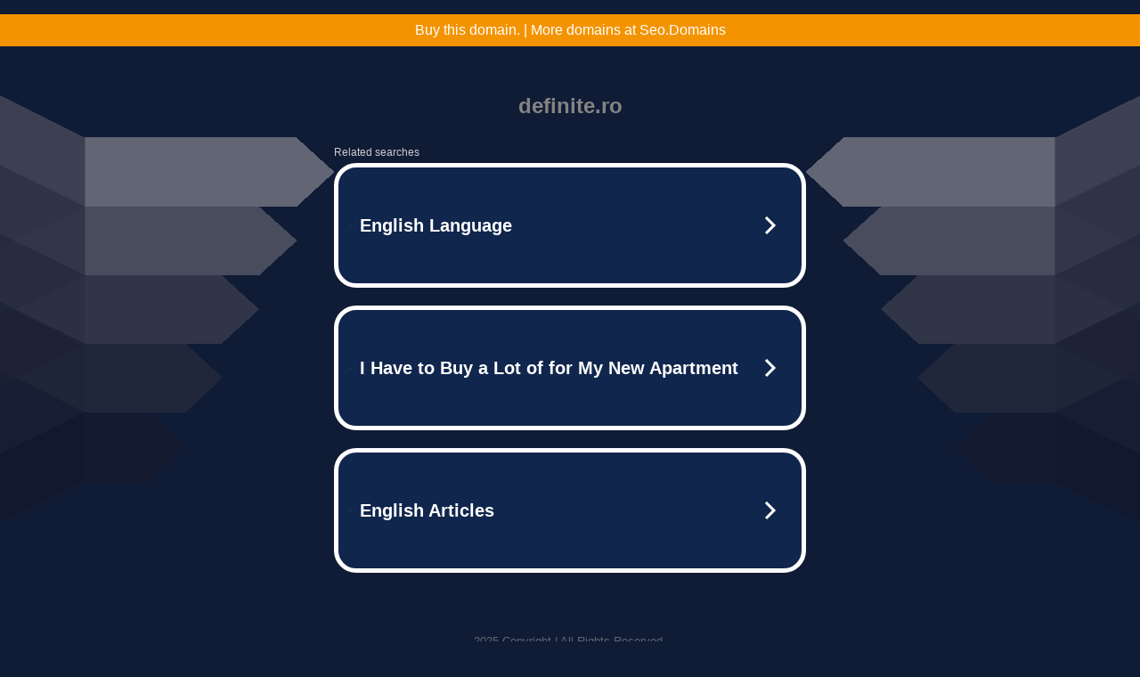

--- FILE ---
content_type: text/html; charset=UTF-8
request_url: https://syndicatedsearch.goog/afs/ads?sjk=g3DS31HZTLuytPm4ZKqRkA%3D%3D&adtest=off&psid=5837883959&pcsa=false&channel=bucket007%2Cbucket011&client=dp-teaminternet09_3ph&r=m&hl=en&rpbu=http%3A%2F%2Fdefinite.ro%2F%3Fts%3DeyJhbGciOiJBMTI4S1ciLCJlbmMiOiJBMTI4Q0JDLUhTMjU2In0.4yq4pF0EzDQVgrTo8Oc_nxX-X8hhrF5wTSndKjoUx-ji7YvJq9Gheg.P_vkJpUmQbDICsnA_bFznQ.Oyz9SetpnLXITxzDv7avTyrBtGi8-xp7zcD_XX2lm8B61ZYR-tb908M1UljK5m9zlU-I0Fo7KwEDGdXpc148qz1YJZTrYdqq0IxEjU-iA5LQwgx_ttNn-yi7avTVfoBm9-IFf2AB5iFRMSxEnEktEuFfUMn8zz4pCktPf6oaB4l8bLUb7GdRzpm02Uln5sux7c8MYa1yfyj4BTHcpBIxjOzjxEMW58pHhFNodzz8RMyCjMRMiK1I95fKdUksEG3eDAqMJRLkXqWa8D3U8KaFWIxC8mxUEtfXubJV0chBEiuCrb4lQ8hgMQD9HMrp92dSSgvzAo-greeptF0m__Rcz8UIh8_FOy0y2JsThXqo4GDNEPQf35rDtreiKyHse4Tj0nKDuFt6gakIGYit5WdI3GsYf8ElkLZW0Dzu6Q6qNk1Rw9JYapKzF-tfzwU4Y643O3QS2djUGe9omDwqruY-fwZmhuD1N2XlumBx6x2CHgPyKURj3U_zLlkzV5jx294Tt8t5-V5-vvUCHymtVH7JwdzGZdGLagdTyd9ZAlTkksbQabmFED8MVOsZRCGBH75jr5Fsxlnw0loZ_EAVl65x9v-wHHzsefdgv5OmlZNBKBE.AF_7uzhXzrxURXwvM5sm6g&type=3&swp=as-drid-2558334540730768&oe=UTF-8&ie=UTF-8&fexp=21404%2C17300003%2C17301437%2C17301439%2C17301442%2C17301548%2C17301266%2C72717108%2C73110182%2C17301559&format=r3%7Cs&nocache=8591764405441104&num=0&output=afd_ads&domain_name=definite.ro&v=3&bsl=8&pac=0&u_his=2&u_tz=0&dt=1764405441121&u_w=1280&u_h=720&biw=1280&bih=720&psw=1280&psh=790&frm=0&uio=--&cont=tc&drt=0&jsid=caf&jsv=830884147&rurl=http%3A%2F%2Fdefinite.ro%2Ftag%2Fexpozitie-de-motociclete%2F
body_size: 3503
content:
<!doctype html><html lang="en"> <head> <style id="ssr-boilerplate">body{-webkit-text-size-adjust:100%; font-family:arial,sans-serif; margin:0;}.div{-webkit-box-flex:0 0; -webkit-flex-shrink:0; flex-shrink:0;max-width:100%;}.span:last-child, .div:last-child{-webkit-box-flex:1 0; -webkit-flex-shrink:1; flex-shrink:1;}.a{text-decoration:none; text-transform:none; color:inherit; display:inline-block;}.span{-webkit-box-flex:0 0; -webkit-flex-shrink:0; flex-shrink:0;display:inline-block; overflow:hidden; text-transform:none;}.img{border:none; max-width:100%; max-height:100%;}.i_{display:-ms-flexbox; display:-webkit-box; display:-webkit-flex; display:flex;-ms-flex-align:start; -webkit-box-align:start; -webkit-align-items:flex-start; align-items:flex-start;box-sizing:border-box; overflow:hidden;}.v_{-webkit-box-flex:1 0; -webkit-flex-shrink:1; flex-shrink:1;}.j_>span:last-child, .j_>div:last-child, .w_, .w_:last-child{-webkit-box-flex:0 0; -webkit-flex-shrink:0; flex-shrink:0;}.l_{-ms-overflow-style:none; scrollbar-width:none;}.l_::-webkit-scrollbar{display:none;}.s_{position:relative; display:inline-block;}.u_{position:absolute; top:0; left:0; height:100%; background-repeat:no-repeat; background-size:auto 100%;}.t_{display:block;}.r_{display:-ms-flexbox; display:-webkit-box; display:-webkit-flex; display:flex;-ms-flex-align:center; -webkit-box-align:center; -webkit-align-items:center; align-items:center;-ms-flex-pack:center; -webkit-box-pack:center; -webkit-justify-content:center; justify-content:center;}.q_{box-sizing:border-box; max-width:100%; max-height:100%; overflow:hidden;display:-ms-flexbox; display:-webkit-box; display:-webkit-flex; display:flex;-ms-flex-align:center; -webkit-box-align:center; -webkit-align-items:center; align-items:center;-ms-flex-pack:center; -webkit-box-pack:center; -webkit-justify-content:center; justify-content:center;}.n_{text-overflow:ellipsis; white-space:nowrap;}.p_{-ms-flex-negative:1; max-width: 100%;}.m_{overflow:hidden;}.o_{white-space:nowrap;}.x_{cursor:pointer;}.y_{display:none; position:absolute; z-index:1;}.k_>div:not(.y_) {display:-webkit-inline-box; display:-moz-inline-box; display:-ms-inline-flexbox; display:-webkit-inline-flex; display:inline-flex; vertical-align:middle;}.k_.topAlign>div{vertical-align:top;}.k_.centerAlign>div{vertical-align:middle;}.k_.bottomAlign>div{vertical-align:bottom;}.k_>span, .k_>a, .k_>img, .k_{display:inline; vertical-align:middle;}.si101:nth-of-type(5n+1) > .si141{border-left: #1f8a70 7px solid;}.rssAttrContainer ~ .si101:nth-of-type(5n+2) > .si141{border-left: #1f8a70 7px solid;}.si101:nth-of-type(5n+3) > .si141{border-left: #bedb39 7px solid;}.rssAttrContainer ~ .si101:nth-of-type(5n+4) > .si141{border-left: #bedb39 7px solid;}.si101:nth-of-type(5n+5) > .si141{border-left: #ffe11a 7px solid;}.rssAttrContainer ~ .si101:nth-of-type(5n+6) > .si141{border-left: #ffe11a 7px solid;}.si101:nth-of-type(5n+2) > .si141{border-left: #fd7400 7px solid;}.rssAttrContainer ~ .si101:nth-of-type(5n+3) > .si141{border-left: #fd7400 7px solid;}.si101:nth-of-type(5n+4) > .si141{border-left: #004358 7px solid;}.rssAttrContainer ~ .si101:nth-of-type(5n+5) > .si141{border-left: #004358 7px solid;}.z_{cursor:pointer;}.si130{display:inline; text-transform:inherit;}.flexAlignStart{-ms-flex-align:start; -webkit-box-align:start; -webkit-align-items:flex-start; align-items:flex-start;}.flexAlignBottom{-ms-flex-align:end; -webkit-box-align:end; -webkit-align-items:flex-end; align-items:flex-end;}.flexAlignCenter{-ms-flex-align:center; -webkit-box-align:center; -webkit-align-items:center; align-items:center;}.flexAlignStretch{-ms-flex-align:stretch; -webkit-box-align:stretch; -webkit-align-items:stretch; align-items:stretch;}.flexJustifyStart{-ms-flex-pack:start; -webkit-box-pack:start; -webkit-justify-content:flex-start; justify-content:flex-start;}.flexJustifyCenter{-ms-flex-pack:center; -webkit-box-pack:center; -webkit-justify-content:center; justify-content:center;}.flexJustifyEnd{-ms-flex-pack:end; -webkit-box-pack:end; -webkit-justify-content:flex-end; justify-content:flex-end;}</style>  <style>.si101{width:100%; -ms-flex-negative:1;-webkit-box-flex:1 0; -webkit-flex-shrink:1; flex-shrink:1;}.si144{font-weight:700;background-color:#11264d;border-radius:25px;border:5px solid #ffffff;font-size:20px;line-height:26px;margin-bottom:20px;padding-bottom:50px;padding-left:13px;padding-right:13px;padding-top:50px;color:#ffffff;width:100%; -ms-flex-negative:1;-webkit-box-flex:1 0; -webkit-flex-shrink:1; flex-shrink:1;}.si144:hover{background-color:#242b42;text-decoration:underline;}.si33{margin-left:10px;margin-right:10px;width:100%; -ms-flex-negative:1;-webkit-box-flex:1 0; -webkit-flex-shrink:1; flex-shrink:1;}.si102{border-radius:15px;height:30px;width:1px;}.si128{height:1px;width:100%; -ms-flex-negative:1;-webkit-box-flex:1 0; -webkit-flex-shrink:1; flex-shrink:1;}div>div.si128:last-child{display:none;}.si133{background-color:#101c36;border-radius:2px;font-size:12px;line-height:13px;margin-bottom:5px;color:#cdcdcd;}.si135{background-color:#101c36;height:100%;}.si143{border-radius:12px;margin-right:10px;width:24px;}.si130{font-weight:700;}.rssAttrContainer{width:100%; -ms-flex-negative:1;-webkit-box-flex:1 0; -webkit-flex-shrink:1; flex-shrink:1;}.si133{background-color:#101c36;border-radius:2px;font-size:12px;line-height:13px;margin-bottom:5px;color:#cdcdcd;}.si135{background-color:#101c36;padding-bottom:0px;padding-right:0px;}</style> <meta content="NOINDEX, NOFOLLOW" name="ROBOTS"> <meta content="telephone=no" name="format-detection"> <meta content="origin" name="referrer">    </head> <body>  <div id="adBlock">   <div id="ssrad-master" data-csa-needs-processing="1" data-num-ads="3" class="parent_container"><div class="i_ div si135" style="-ms-flex-direction:row; -webkit-box-orient:horizontal; -webkit-flex-direction:row; flex-direction:row;-ms-flex-pack:start; -webkit-box-pack:start; -webkit-justify-content:flex-start; justify-content:flex-start;-ms-flex-align:start; -webkit-box-align:start; -webkit-align-items:flex-start; align-items:flex-start;-ms-flex-wrap:wrap; -webkit-flex-wrap:wrap; flex-wrap:wrap;" data-ad-container="1"><div class="i_ div rssAttrContainer" style="-ms-flex-direction:row; -webkit-box-orient:horizontal; -webkit-flex-direction:row; flex-direction:row;"><span class="p_ si133 span">Related searches</span></div><div id="e1" class="i_ div clicktrackedAd_js si101" style="-ms-flex-direction:row; -webkit-box-orient:horizontal; -webkit-flex-direction:row; flex-direction:row;"><a href="http://definite.ro/?ts=eyJhbGciOiJBMTI4S1ciLCJlbmMiOiJBMTI4Q0JDLUhTMjU2In0.4yq4pF0EzDQVgrTo8Oc_nxX-X8hhrF5wTSndKjoUx-ji7YvJq9Gheg.P_vkJpUmQbDICsnA_bFznQ.[base64].AF_7uzhXzrxURXwvM5sm6g&amp;query=English+Language&amp;afdToken=[base64]&amp;pcsa=false" data-nb="0" target="_top" class="i_ a si144" style="-ms-flex-direction:row; -webkit-box-orient:horizontal; -webkit-flex-direction:row; flex-direction:row;-ms-flex-pack:start; -webkit-box-pack:start; -webkit-justify-content:flex-start; justify-content:flex-start;-ms-flex-align:center; -webkit-box-align:center; -webkit-align-items:center; align-items:center;"><div class="i_ div si69" style="-ms-flex-direction:row; -webkit-box-orient:horizontal; -webkit-flex-direction:row; flex-direction:row;-ms-flex-pack:center; -webkit-box-pack:center; -webkit-justify-content:center; justify-content:center;-ms-flex-align:center; -webkit-box-align:center; -webkit-align-items:center; align-items:center;"><div class="i_ div" style="-ms-flex-direction:row; -webkit-box-orient:horizontal; -webkit-flex-direction:row; flex-direction:row;"><div aria-hidden="true" tabindex="-1" class="div q_ si102"><img src="https://afs.googleusercontent.com/ad_icons/standard/publisher_icon_image/search.svg?c=%23ffffff" alt="" loading="lazy" class="img"></div></div></div><div class="i_ div si33" style="-ms-flex-direction:row; -webkit-box-orient:horizontal; -webkit-flex-direction:row; flex-direction:row;-ms-flex-pack:start; -webkit-box-pack:start; -webkit-justify-content:flex-start; justify-content:flex-start;-ms-flex-align:center; -webkit-box-align:center; -webkit-align-items:center; align-items:center;"><span class="p_ si34 span">English Language</span></div><div aria-hidden="true" tabindex="-1" class="div q_ si143 w_"><img src="https://afs.googleusercontent.com/ad_icons/standard/publisher_icon_image/chevron.svg?c=%23ffffff" alt="" loading="lazy" class="img"></div></a></div><div id="e2" class="i_ div clicktrackedAd_js si101" style="-ms-flex-direction:row; -webkit-box-orient:horizontal; -webkit-flex-direction:row; flex-direction:row;"><a href="http://definite.ro/?ts=eyJhbGciOiJBMTI4S1ciLCJlbmMiOiJBMTI4Q0JDLUhTMjU2In0.4yq4pF0EzDQVgrTo8Oc_nxX-X8hhrF5wTSndKjoUx-ji7YvJq9Gheg.P_vkJpUmQbDICsnA_bFznQ.[base64].AF_7uzhXzrxURXwvM5sm6g&amp;query=I+Have+to+Buy+a+Lot+of+for+My+New+Apartment&amp;afdToken=[base64]&amp;pcsa=false" data-nb="0" target="_top" class="i_ a si144" style="-ms-flex-direction:row; -webkit-box-orient:horizontal; -webkit-flex-direction:row; flex-direction:row;-ms-flex-pack:start; -webkit-box-pack:start; -webkit-justify-content:flex-start; justify-content:flex-start;-ms-flex-align:center; -webkit-box-align:center; -webkit-align-items:center; align-items:center;"><div class="i_ div si69" style="-ms-flex-direction:row; -webkit-box-orient:horizontal; -webkit-flex-direction:row; flex-direction:row;-ms-flex-pack:center; -webkit-box-pack:center; -webkit-justify-content:center; justify-content:center;-ms-flex-align:center; -webkit-box-align:center; -webkit-align-items:center; align-items:center;"><div class="i_ div" style="-ms-flex-direction:row; -webkit-box-orient:horizontal; -webkit-flex-direction:row; flex-direction:row;"><div aria-hidden="true" tabindex="-1" class="div q_ si102"><img src="https://afs.googleusercontent.com/ad_icons/standard/publisher_icon_image/search.svg?c=%23ffffff" alt="" loading="lazy" class="img"></div></div></div><div class="i_ div si33" style="-ms-flex-direction:row; -webkit-box-orient:horizontal; -webkit-flex-direction:row; flex-direction:row;-ms-flex-pack:start; -webkit-box-pack:start; -webkit-justify-content:flex-start; justify-content:flex-start;-ms-flex-align:center; -webkit-box-align:center; -webkit-align-items:center; align-items:center;"><span class="p_ si34 span">I Have to Buy a Lot of for My New Apartment</span></div><div aria-hidden="true" tabindex="-1" class="div q_ si143 w_"><img src="https://afs.googleusercontent.com/ad_icons/standard/publisher_icon_image/chevron.svg?c=%23ffffff" alt="" loading="lazy" class="img"></div></a></div><div id="e3" class="i_ div clicktrackedAd_js si101" style="-ms-flex-direction:row; -webkit-box-orient:horizontal; -webkit-flex-direction:row; flex-direction:row;"><a href="http://definite.ro/?ts=eyJhbGciOiJBMTI4S1ciLCJlbmMiOiJBMTI4Q0JDLUhTMjU2In0.4yq4pF0EzDQVgrTo8Oc_nxX-X8hhrF5wTSndKjoUx-ji7YvJq9Gheg.P_vkJpUmQbDICsnA_bFznQ.[base64].AF_7uzhXzrxURXwvM5sm6g&amp;query=English+Articles&amp;afdToken=[base64]&amp;pcsa=false" data-nb="0" target="_top" class="i_ a si144" style="-ms-flex-direction:row; -webkit-box-orient:horizontal; -webkit-flex-direction:row; flex-direction:row;-ms-flex-pack:start; -webkit-box-pack:start; -webkit-justify-content:flex-start; justify-content:flex-start;-ms-flex-align:center; -webkit-box-align:center; -webkit-align-items:center; align-items:center;"><div class="i_ div si69" style="-ms-flex-direction:row; -webkit-box-orient:horizontal; -webkit-flex-direction:row; flex-direction:row;-ms-flex-pack:center; -webkit-box-pack:center; -webkit-justify-content:center; justify-content:center;-ms-flex-align:center; -webkit-box-align:center; -webkit-align-items:center; align-items:center;"><div class="i_ div" style="-ms-flex-direction:row; -webkit-box-orient:horizontal; -webkit-flex-direction:row; flex-direction:row;"><div aria-hidden="true" tabindex="-1" class="div q_ si102"><img src="https://afs.googleusercontent.com/ad_icons/standard/publisher_icon_image/search.svg?c=%23ffffff" alt="" loading="lazy" class="img"></div></div></div><div class="i_ div si33" style="-ms-flex-direction:row; -webkit-box-orient:horizontal; -webkit-flex-direction:row; flex-direction:row;-ms-flex-pack:start; -webkit-box-pack:start; -webkit-justify-content:flex-start; justify-content:flex-start;-ms-flex-align:center; -webkit-box-align:center; -webkit-align-items:center; align-items:center;"><span class="p_ si34 span">English Articles</span></div><div aria-hidden="true" tabindex="-1" class="div q_ si143 w_"><img src="https://afs.googleusercontent.com/ad_icons/standard/publisher_icon_image/chevron.svg?c=%23ffffff" alt="" loading="lazy" class="img"></div></a></div></div></div> </div> <div id="ssrab" style="display:none;"><!--leader-content--><div id="ssrsb-slave-1"></div></div> <script nonce="RimUX7cj-wFcNZdP9WfBpA">window.AFS_AD_REQUEST_RETURN_TIME_ = Date.now();window.IS_GOOGLE_AFS_IFRAME_ = true;function populate(el) { var adBlock = document.getElementById("adBlock"); adBlock.innerHTML += el;}
var IS_GOOGLE_AFS_IFRAME_ = true;
var ad_json = {"caps":[{"n":"queryId","v":"wbAqaeT4D8jpoNgPk9nn6QI"}],"sbs":[{"fn":"slave-1","afdt":"[base64]","label":"Search Ads"}],"rs_attr":{"t":"Related Links","u":""},"gd":{"ff":{"fd":"swap","eiell":true,"pcsbs":"44","pcsbp":"8","esb":true},"cd":{"pid":"dp-teaminternet09_3ph","eawp":"partner-dp-teaminternet09_3ph","qi":"wbAqaeT4D8jpoNgPk9nn6QI"},"pc":{"ct":true},"dc":{"d":true}}};</script> <script src="/adsense/domains/caf.js?pac=0" type="text/javascript" nonce="RimUX7cj-wFcNZdP9WfBpA"></script>  </body> </html>